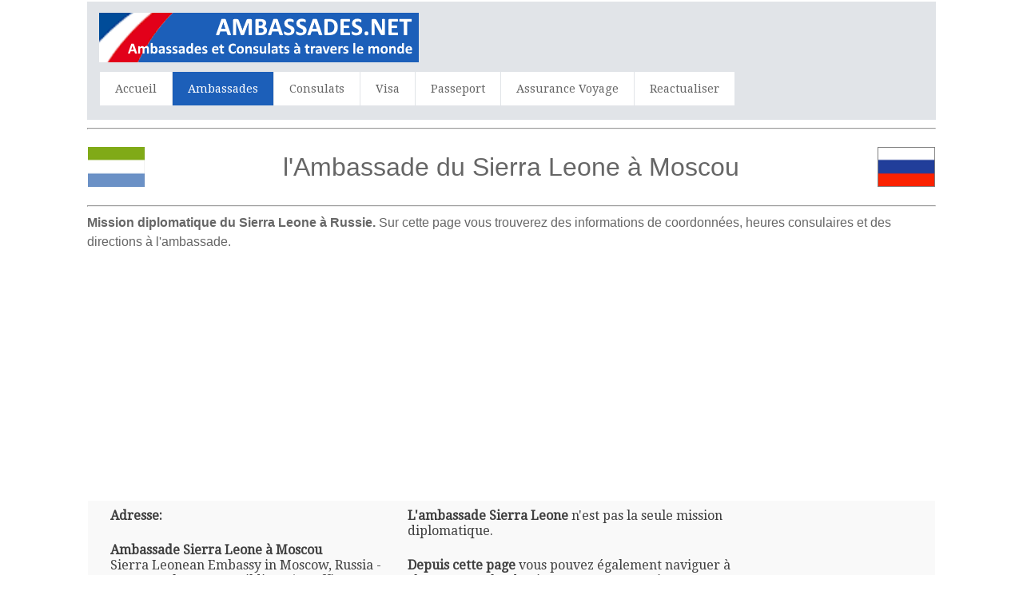

--- FILE ---
content_type: text/html; charset=UTF-8
request_url: https://www.ambassades.net/Ambassade/17609/Sierra-Leone-a-Moscou
body_size: 8883
content:
<html>
<head>
<title>Sierra Leone | Ambassade Sierra Leone à Moscou </title>
<meta name="description" content="Ambassade Sierra Leone à Moscou,Russie - Adresse - Téléphone et Fax - E-mail - des informations détaillées sur l'ambassade Sierra Leone à Moscou,Russie - Sierra Leone L'emplacement de l'ambassade" />
<meta name="keywords" content="Ambassade Sierra Leone a Moscou, Sierra Leone, Russie, Moscou, consulat, consulats, ambassades, adresse, email, téléphone, fax, horaires d'ouverture, consul, visa, demande de visa, passeport" />
<meta http-equiv="Content-Type" content="text/html; charset=utf-8" />
<meta name="robots" content="index,follow">
<meta name="format-detection" content="telephone=no"/>
<meta name="viewport" content="width=device-width, initial-scale=1.0, user-scalable=yes">
<link rel="shortcut icon" href="https://www.ambassades.net/favicon.ico"  type="image/x-icon">
<link href='https://fonts.googleapis.com/css?family=Droid+Serif|Ubuntu' rel='stylesheet' type='text/css'>
<link rel="stylesheet" href="https://www.ambassades.net/css/normalize.css">
<link rel="stylesheet" href="https://www.ambassades.net/css/style.css">
<script src="https://www.ambassades.net/js/libs/modernizr-2.6.2.min.js"></script>
<style type="text/css">
<!--
#columnsdemo .grid_1,
#columnsdemo .grid_2,
#columnsdemo .grid_3,
#columnsdemo .grid_4,
{
text-align: center;
margin-top:20px;
padding:20px;
background:#dddddd;
border: 1px solid #dddddd
}
.auto-style1 {
	text-align: center;
}
.auto-style2 {
	text-align: left;
}
.auto-style3 {
	font-size: medium;
}
-->
</style>
</head>
<body id="home">
    <header class="wrapper clearfix" style="width: 83%">
        <div id="banner">        
        	<div id="logo"><a href="https://www.ambassades.net/"><img src="https://www.ambassades.net/images/logo.png" alt="Ambassade Sierra Leone Moscou,Russie"></a></div> 
        </div>
        <nav id="topnav" role="navigation">
        <div class="menu-toggle">Menu</div>  
        	<ul class="srt-menu" id="menu-main-navigation">
            <li><a href="https://www.ambassades.net/index.php">Accueil</a></li>
            <li class="current"><a href="https://www.ambassades.net/index-e.php">Ambassades</a></li>
            <li><a href="https://www.ambassades.net/index-c.php">Consulats</a></li>
            <li><a href="https://www.ambassades.net/visa.php">Visa</a></li>
            <li><a href="https://www.ambassades.net/passeport.php">Passeport</a></li>
            <li><a href="https://www.ambassades.net/assurance-voyage.php">Assurance Voyage</a></li>
            <li><a href="https://www.ambassades.net/update.php">Reactualiser</a></li>
		</ul>     
		</nav>
    </header>
<div id="main" class="wrapper clearfix" style="width: 83%">  

       	<hr>
	<table style="width: 100%">
		<tr>
			<td style="width: 80px">
                                    <img src="https://www.ambassades.net/flags/SierraLeone.png" style="height: 50px" width="75" alt="Sierra Leone Flag"></td>
			<td style="width: 980px" class="pagination-centered">
        <h1 class="auto-style1">l'Ambassade du Sierra Leone  à  Moscou</h1>
			</td>
			<td style="width: 80px">
                                    <img src="https://www.ambassades.net/flags/Russia.png" style="height: 50px" width="75" alt="Russie Flag"></td>
			</table>
        <hr><h2 class="auto-style3"><b>Mission diplomatique du Sierra Leone à Russie.</b> Sur cette page vous trouverez des 
		informations de coordonnées, heures consulaires et des directions à l'ambassade.</h2>
		<p class="auto-style1">
<script async src="https://pagead2.googlesyndication.com/pagead/js/adsbygoogle.js"></script>
<!-- consulate-new-resp-link -->
<ins class="adsbygoogle"
     style="display:block"
     data-ad-client="ca-pub-8611561112333725"
     data-ad-slot="4329024532"
     data-ad-format="link"></ins>
<script>
(adsbygoogle = window.adsbygoogle || []).push({});
</script>
		</p>
	<table style="width: 100%">
		<tr>
			<td>
<section id="features"  class="greysection vertical-padding">
	<div class="wrapper clearfix">
<div class="row vertical-padding">   	

<div class="grid_1" style="left: 0px; top: 0px">        	
<p><strong>Adresse:</strong></p>
<p><b>Ambassade Sierra Leone à Moscou</b><br>Sierra Leonean Embassy in Moscow, Russia - Korovy Cal Street - Building 7/1 - office XV - Moscow - Russia
</p> 
<p><strong>Téléphone:</strong></p>
<p>(+7) (495) 415 4166 / 24</p>
<p><strong>Fax:</strong></p>
<p>(+7) (495) 415 2985</p>
<p><strong>E-mail:</strong></p>
<p>info@sierraleoneembassy.ru</p>
<p><strong>Site web:</strong></p>
<p>www.sierraleoneembassy.ru</p>
<p><strong>Ambassadeur:</strong></p>
<p>Mr Mohamed Yongawo  </p>
<p><strong>Ambassade Heures:</strong></p>
<p></p>
<p style="text-align: center">
<style type="text/css">
.mobile-only-300x250 { display:inline-block; width: 300px; height: 250px; }
@media (max-width: 400px) { .mobile-only-300x250 { width: 300px; height: 250px; } }
@media (min-width:800px) { .mobile-only-300x250 { display: none; } }
</style>
<ins class="adsbygoogle mobile-only-300x250"
   data-ad-client="ca-pub-8611561112333725"
   data-ad-slot="3111323817"></ins>
<script async src="https://pagead2.googlesyndication.com/pagead/js/adsbygoogle.js"></script>
<script>(adsbygoogle = window.adsbygoogle || []).push({});</script>  
</p>
</div>
<div class="grid_2">            
<p><b>L'ambassade Sierra Leone</b> n'est pas la seule mission diplomatique.</p>
<p><b>Depuis cette page</b> vous pouvez également naviguer à chaque consulat du Sierra Leone en Russie.</p>
<p>
<img alt="" height="124" src="https://www.ambassades.net/images/amb.png" width="134"></p>
<p><strong>Informations supplémentaires</strong></p>
<p>Remarque : les heures d'ouverture peuvent changer. Contactez toujours l'ambassade Sierra Leone avant de vous y rendre.</p>
<p><b>Services Consulaires</b></p>
<p>Le département consulaire de l'Ambassade ofrece asistencia consular.</p>
<p><strong>Visiter le consulat</strong>&nbsp;</p>
	<p>Contactez directement le département consulaire par:</p>
	<p>- téléphone (+7) (495) 415 4166 / 24<br>- e-mail info@sierraleoneembassy.ru</p>
<p>l'Ambassade du Sierra Leone à Moscou est dirigée par Mr Mohamed Yongawo - Ambassadeur de Russie.</p>
</div>
<div class="grid_4" style="right: 0px; top: 0px">            
	<p class="auto-style1">
<style type="text/css">
.contulate-new_responsive { width: 300px; height: 250px; }
@media(min-width: 500px) { .contulate-new_responsive { width: 300px; height: 250px; } }
@media(min-width: 800px) { .contulate-new_responsive { width: 160px; height: 600px; } }
</style>
<script async src="https://pagead2.googlesyndication.com/pagead/js/adsbygoogle.js"></script>
<!-- contulate-new_responsive -->
<ins class="adsbygoogle contulate-new_responsive"
     style="display:inline-block"
     data-ad-client="ca-pub-8611561112333725"
    data-ad-slot="6352552646"></ins>
<script>
(adsbygoogle = window.adsbygoogle || []).push({});
</script>
				</p>
			<table style="width: 100%">
			</table>
			</div>
     </div>
    </div>
</section>
</td>
		</tr>
	</table>
</div>
    <section id="columnsdemo" class="clearfix undersection vertical-padding" style="padding-bottom:80px;">
    <div class="wrapper clearfix" style="width: 83%">
<p class="auto-style2"><b>Consulats du Sierra Leone à  Russie</b> </p>
		<p class="auto-style2">Nous avons listé toutes les consulats pour votre commodité.</p>
		<p class="auto-style2">Il suffit de cliquer 
sur votre ville la plus proche dans la liste ci-dessous pour voir les détails du consulat le plus proche de contact pour vous:  
<strong>
<em>(si il n'y a pas de villes mentionnées ici, cela signifie que le Sierra Leone n'a pas de consulats situés en Russie ).</em></strong></p>
	<br>
	<p class="auto-style1">
			         <p class="auto-style1">
        <a target="_parent" rel="nofollow" href="https://www.ambassades.net/assurance-voyage.php">
    <picture>

   <source media="(min-width: 1200px)" srcset="https://www.ambassades.net/images/hotels2.gif">
    <source media="(min-width: 768px)" srcset="https://www.ambassades.net/images/hotels.gif">
    <img src="https://www.ambassades.net/images/hotels.gif"/>
    </picture> 
</a>		
</p>
        
        	
</div>
    </section>
<footer>

	<div id="colophon" class="wrapper clearfix" style="text-align: center">
    	www.ambassades.net - Remarque : ce site n'est pas le site officiel des 
		ambassades mentionnées. De plus, ce site n'est pas en liaison avec le 
		département des visa.<br><a class="underlink" href="https://www.ambassades.net/disclaimer-privacy-policy.php">
		Politique de confidentialité</a>		
		
		</div>
</footer>
<script src="https://ajax.googleapis.com/ajax/libs/jquery/1/jquery.min.js"></script>
<script>window.jQuery || document.write('<script src="https://www.ambassades.net/js/libs/jquery-1.9.0.min.js">\x3C/script>')</script>
<script src="https://www.ambassades.net/js/main.js"></script>
</body>
</html>


--- FILE ---
content_type: text/html; charset=utf-8
request_url: https://www.google.com/recaptcha/api2/aframe
body_size: 266
content:
<!DOCTYPE HTML><html><head><meta http-equiv="content-type" content="text/html; charset=UTF-8"></head><body><script nonce="tqDxq5KrYjn1o11pKhZPEQ">/** Anti-fraud and anti-abuse applications only. See google.com/recaptcha */ try{var clients={'sodar':'https://pagead2.googlesyndication.com/pagead/sodar?'};window.addEventListener("message",function(a){try{if(a.source===window.parent){var b=JSON.parse(a.data);var c=clients[b['id']];if(c){var d=document.createElement('img');d.src=c+b['params']+'&rc='+(localStorage.getItem("rc::a")?sessionStorage.getItem("rc::b"):"");window.document.body.appendChild(d);sessionStorage.setItem("rc::e",parseInt(sessionStorage.getItem("rc::e")||0)+1);localStorage.setItem("rc::h",'1768919447010');}}}catch(b){}});window.parent.postMessage("_grecaptcha_ready", "*");}catch(b){}</script></body></html>